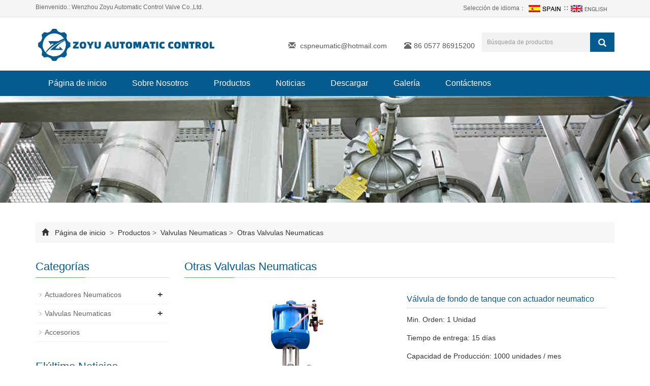

--- FILE ---
content_type: text/html; charset=utf-8
request_url: https://www.actuador-neumatico.com/es/product/valvula-fondo-tanque-actuador-neumatico-ss.html
body_size: 9641
content:
 <!DOCTYPE html>
<html lang="zh-cn">

	<head>
		<meta charset="utf-8">
		<meta http-equiv="X-UA-Compatible" content="IE=edge">
		<meta name="viewport" content="width=device-width, initial-scale=1">
		<title>
			La válvula de fondo de tanque con actuador neumatico, introduccion,Característica,Datos de especificación:		</title>
		<meta name="keywords" content="La válvula de fondo de tanque con actuador neumatico, introduccion,Característica,Datos de especificación:" />
		<meta name="description" content="La válvula de fondo de tanque con actuador neumatico se utiliza principalmente para la descarga inferior de reactores, tanques de almacenamiento y otros contenedores.Se suelda al fondo de los tanques de almacenamiento y otros contenedores por medio de la brida inferior de la válvula, por lo que elimina eficazmente el fenómeno de que el medio a menudo se deja en el fondo del contenedor, que se usa " />
		<meta name="applicable-device"content="pc,mobile">
<!-- Global site tag (gtag.js) - Google Analytics -->
<script async src="https://www.googletagmanager.com/gtag/js?id=UA-168711044-1"></script>
<script>
  window.dataLayer = window.dataLayer || [];
  function gtag(){dataLayer.push(arguments);}
  gtag('js', new Date());

  gtag('config', 'UA-168711044-1');
</script><link href="/Public/css/bootstrap.css" rel="stylesheet">
<link href="/Home/Tpl/default/Public/css/bxslider.css" rel="stylesheet">
<link href="/Home/Tpl/default/Public/css/style.css" rel="stylesheet">
<script src="/Public/js/jquery.min.js"></script>
<script src="/Home/Tpl/default/Public/js/bxslider.min.js"></script>
<script src="/Home/Tpl/default/Public/js/common.js"></script>
<script src="/Public/js/bootstrap.js"></script>
<!--[if lt IE 9]>
  <script src="http://cdn.bootcss.com/html5shiv/3.7.2/html5shiv.min.js"></script>
  <script src="http://cdn.bootcss.com/respond.js/1.4.2/respond.min.js"></script>
<![endif]-->
		<link href="/Home/Tpl/default/Public/css/lightbox.css" rel="stylesheet">
		<script src="/Home/Tpl/default/Public/js/lightbox.js"></script>
		<script type="text/javascript">
			$(document).ready(function() {
				$('.showpic_flash').bxSlider({
					pagerCustom: '#pic-page',
					adaptiveHeight: true,
				});

			});
		</script>
		<SCRIPT language=javaScript>
			function CheckJob() {
                        
 if (document.myform.product.value.length==""){
            alert ("¡El nombre del producto no estávacío!!");
            document.myform.product.focus();
            return false;
        }
      if (document.myform.tel.value.length==""){
            alert ("Teléfono no puede estar vacío!！");
            document.myform.tel.focus();
            return false;
        }  

				//中文
				if(document.myform.email.value.length == "") {
					alert("El correo electrónico no puede estar vacío!！");
					document.myform.email.focus();
					return false;
				}
			}
		</SCRIPT>

	</head>

	<body id="product">

		<!-- Google Tag Manager (noscript) -->
<noscript><iframe src="https://www.googletagmanager.com/ns.html?id=GTM-TGZH767"
height="0" width="0" style="display:none;visibility:hidden"></iframe></noscript>
<!-- End Google Tag Manager (noscript) -->
<header><link type="text/css" rel="stylesheet" href="/Home/Tpl/default/Public/fonts/font-awesome/css/font-awesome.min.css"/><link type="text/css" rel="stylesheet" href="/Home/Tpl/default/Public/fonts/ionicons/css/ionicons.min.css"/><link type="text/css" rel="stylesheet" href="/Home/Tpl/default/Public/fonts/medical-icons/style.css"/>
<div class="top_menu">
      <div class="container">
        <span class="top_name">Bienvenido.: Wenzhou Zoyu Automatic Control Valve Co.,Ltd.</span>
        <div class="top_lang">Selección de idioma：
          <a href="/es/index.html" title="中文版"><img src="/Home/Tpl/default/Public/images/Chinese.gif" alt="中文版"></a>
          ∷&nbsp;
          <a href="/" title="English"><img src="/Home/Tpl/default/Public/images/English.gif" alt="英文版"></a>
        </div>
      </div>
    </div>
<div class="container">
  <div class="row">

    <div class="col-xs-12 col-sm-5 col-md-5">
        <a href="https://www.actuador-neumatico.com"><img src="/Uploads/62b27483be9242087.png" class="logo" alt="Wenzhou Zoyu Automatic Control Valve Co.,Ltd."/></a>
    </div>

    <div id="topsearch" class="col-xs-12 col-sm-7 col-md-7">
    	<div class="top_email">
    		<i class="glyphicon glyphicon-envelope" aria-hidden="true"></i>
    		<a href="mailto:cspneumatic@hotmail.com">cspneumatic@hotmail.com</a>   		
    		<span class="phone"><i class="glyphicon glyphicon-phone-alt" aria-hidden="true"></i>86 0577 86915200</span>
    	</div>
                  
        <div class="top_search">          
        <form id="searchform" method="get" action="/search/index/g/c.html">
            <div class="input-group search_group">
                <input type="text" name="name" class="form-control input-sm" placeholder="Búsqueda de productos">
                   <span class="input-group-btn">
                      <span id="submit_search" onclick="searchform.submit();" title="Búsqueda de productos" class="glyphicon glyphicon-search btn-lg" aria-hidden="true"></span>
                  </span>
            </div>
        </form>
        </div>
    </div>

  </div>
</div>
  
    <!-- Fixed navbar -->
    <nav id="top_nav" class="navbar navbar-default navbar-static-top">
      <div class="container">
        <div class="navbar-header">
          <button type="button" class="navbar-toggle collapsed" data-toggle="collapse" data-target="#navbar" aria-expanded="false" aria-controls="navbar">
            <span class="sr-only">Cambiar navegación</span>
            <span class="icon-bar"></span>
            <span class="icon-bar"></span>
            <span class="icon-bar"></span>
          </button>
          <span id="small_search" class="glyphicon glyphicon-search" aria-hidden="true"></span>
          <a class="navbar-brand" href="#">Categorías</a>
        </div>
        <div id="navbar" class="navbar-collapse collapse">
          <ul class="nav navbar-nav">
            <li><a href="/es/index.html">Página de inicio</a></li>

            <li class="dropdown">
                    <a href=" /es/fabrica-valulas-actuador-neumatico-1.html">Sobre Nosotros</a>
                    <a href="/es/fabrica-valulas-actuador-neumatico-1.html" id="app_menudown" class="dropdown-toggle" data-toggle="dropdown" role="button" aria-expanded="false"><span class="glyphicon glyphicon-menu-down btn-xs"></span></a>
                      <ul class="dropdown-menu nav_small" role="menu">
                      <li><a href="/es/perfil-empresa-actuador-valvulas.html">Perfil</a></li><li><a href="/es/ventaja.html">Ventaja</a></li>
                      </ul>
                  </li>
              <li class="dropdown">
                    <a href="/es/productos-neumaticos.html">Productos</a>
                    <a href="/es/productos-neumaticos.html" id="app_menudown" class="dropdown-toggle" data-toggle="dropdown" role="button" aria-expanded="false"><span class="glyphicon glyphicon-menu-down btn-xs"></span></a>
                      <ul class="dropdown-menu nav_small" role="menu">
                      <li><a href="/es/actuadores-neumaticos-1.html">Actuadores Neumaticos</a></li><li><a href="/es/valvulas-neumaticas.html">Valvulas Neumaticas</a></li><li><a href="/es/Accesorios-neumaticos-zyv.html">Accesorios</a></li>
                      </ul>
                  </li>
              <li class="dropdown">
                    <a href="/es/ZYV-noticias.html">Noticias</a>
                    <a href="/es/ZYV-noticias.html" id="app_menudown" class="dropdown-toggle" data-toggle="dropdown" role="button" aria-expanded="false"><span class="glyphicon glyphicon-menu-down btn-xs"></span></a>
                      <ul class="dropdown-menu nav_small" role="menu">
                      <li><a href="/es/noticias-equipo.html">Noticias Epresarias</a></li><li><a href="/es/Industry-news.html">Noticias Industriales</a></li><li><a href="/es/innovacion-zyv.html">Innovación tecnica</a></li>
                      </ul>
                  </li>
              <li class="dropdown">
                    <a href="/es/download-catalogos-manuales.html">Descargar</a>
                    <a href="/es/download-catalogos-manuales.html" id="app_menudown" class="dropdown-toggle" data-toggle="dropdown" role="button" aria-expanded="false"><span class="glyphicon glyphicon-menu-down btn-xs"></span></a>
                      <ul class="dropdown-menu nav_small" role="menu">
                      <li><a href="/es/descargar-catalogos-zyv.html">Catalogos</a></li><li><a href="/es/manuales-de-mantenimiento-cfc.html">Manual de Mantenimiento</a></li>
                      </ul>
                  </li>
              <li class="dropdown">
                    <a href="/es/Fotos-proyectos-zyv.html">Galería</a>
                    <a href="/es/Fotos-proyectos-zyv.html" id="app_menudown" class="dropdown-toggle" data-toggle="dropdown" role="button" aria-expanded="false"><span class="glyphicon glyphicon-menu-down btn-xs"></span></a>
                      <ul class="dropdown-menu nav_small" role="menu">
                      <li><a href="/es/equipo-zyv.html">Equipo</a></li><li><a href="/es/casos.html">Casos de Proyectos</a></li><li><a href="/es/product-show.html">Presentacion de producto</a></li>
                      </ul>
                  </li>
                                 <li><a href="/es/Contact-us.html">Contáctenos</a></li>              
          </ul>
        </div><!--/.nav-collapse -->
      </div>
    </nav>
</header>

		<div class="page_bg" style="background: url(/Uploads/5ec7691c455624568.jpg) center top no-repeat;"></div>

		<!-- main -->
		<div class="container">
			<div class="row">

  ﻿
<div class="path_bg">
<span class="glyphicon glyphicon-home" aria-hidden="true"></span>&nbsp;&nbsp;
<a href="/cn/index.html">Página de inicio</a>&nbsp;
			
>&nbsp;<a href="/es/productos-neumaticos.html"> Productos </a>>&nbsp;<a href="/es/valvulas-neumaticas.html"> Valvulas Neumaticas </a>>&nbsp;<a href="/es/valvulas-neumaticas-especiales.html"> Otras Valvulas Neumaticas </a> </div>        
				<!-- right -->
				<div class="col-xs-12 col-sm-8 col-md-9" style="float:right">
					<div class="list_box">
						<h2 class="left_h">Otras Valvulas Neumaticas</h2>

						<!-- showpic -->
						<div class="col-sm-12 col-md-6 showpic_box">
							<ul class="showpic_flash">
								<li>
										<a class="example-image-link" href="/Uploads/6315b644e675c4340.jpg" data-lightbox="example-set" target="_blank"><img class="example-image" src="/Uploads/6315b644e675c4340.jpg" alt="Válvula de fondo de tanque con actuador neumatico" /></a>
									</li>							</ul>
							<div id="pic-page">
								<a data-slide-index="0" href="/Uploads/6315b644e675c4340.jpg"><img src="/Uploads/6315b644e675c4340.jpg" alt="Válvula de fondo de tanque con actuador neumatico" /></a>							</div>
						</div>

						<!-- product_info -->
						<div class="col-sm-12 col-md-6 proinfo_box">
							<h1 class="product_h1">Válvula de fondo de tanque con actuador neumatico</h1>
							<ul class="product_info">
								<li>
									Min. Orden: 1 Unidad								</li>
								<li>
									Tiempo de entrega: 15 días  								</li>
								<li>
									Capacidad de Producción: 1000 unidades / mes								</li>
								<li>
									Condiciones de pago: L/C, T/T, D/P, Western Union, Paypal, Money Gram  								</li>
								<li>Descripción del producto：
									La válvula de fondo de tanque con actuador neumatico se utiliza principalmente para la descarga inferior de reactores, tanques de almacenamiento y otros contenedores.Se suelda al fondo de los tanques 								</li>
								<li>
									<form id="orderform" method="post" action="/en/Inquiry.html">
										<input type="hidden" name="ordername" value="" />
										<a href="#content" class="btn btn-primary page-btn" style="color:#fff;"><span class="fa fa-caret-right" aria-hidden="true"></span>Investigación</a>&nbsp;&nbsp;

										<a href="mailto:cspneumatic@hotmail.com" class="btn btn-primary page-btn" style="color:#fff;"><span class="fa fa-caret-right" aria-hidden="true"></span> Correo Electrónico</a>
										
										<a href="https://www.actuador-neumatico.com/es/descargar-catalogos-zyv.html" target="_blank" class="btn btn-primary page-btn" style="color:#fff;"><span class="fa fa-caret-right" aria-hidden="true"></span>Catálogo</a>

									</form>
								</li>
							</ul>
						</div>

						<div class="product_con">
							<p class="MsoNormal">
	<br />
</p>
<p class="MsoNormal" align="left" style="text-align:left;">
	<b><span style="font-size:14px;">Introducción</span></b> 
</p>
<p class="MsoNormal" align="left" style="text-align:left;">
	<span style="font-size:14px;"><br />
La válvula de fondo de tanque con actuador neumatico se utiliza principalmente para la descarga inferior de reactores, tanques de almacenamiento y otros contenedores.Se suelda al fondo de los tanques de almacenamiento y otros contenedores por medio de la brida inferior de la válvula, por lo que elimina eficazmente el fenómeno de que el medio a menudo se deja en el fondo del contenedor, que se usa ampliamente en industrias químicas, petroleras, metalúrgicas, farmacéuticas, pesticidas, tintes, procesamiento de alimentos y otras.<br />
<br />
<br />
<strong>Características:</strong><br />
<br />
1. El diseño es de fondo plano, el cuerpo de la válvula tiene forma de V y se proporciona el disco de la válvula con dos modos de trabajo de elevación y descenso;<br />
2. La cavidad del cuerpo de la válvula está equipada con un anillo de sellado resistente a la erosión y a la corrosión, que puede proteger el cuerpo de la válvula de ser lavado y corroído por el medio en el momento de abrir la válvula, y el anillo de sellado está especialmente tratado para hacer que la dureza de la superficie alcance HRC56 ~ 62, con funciones resistentes al desgaste y a la corrosión;<br />
3. La cubierta del disco de la válvula está soldada con carburo cementado cuando es necesario, y la superficie de sellado está sellada con alambre para garantizar la confiabilidad del sellado y evitar cicatrices.<br />
4. Adopte el diseño del disco de válvula de carrera corta<br />
<br />
</span> 
</p>
<p class="MsoNormal" align="left" style="text-align:left;">
	<strong><span style="font-size:14px;"> Especificacion</span></strong> 
</p>
<p class="MsoNormal" align="left" style="text-align:left;">
	<strong><span style="font-size:14px;"><br />
</span></strong> 
</p>
<p class="MsoNormal" align="left" style="text-align:left;">
	<strong> </strong> 
</p>
<table class="MsoNormalTable ke-zeroborder" border="0" cellspacing="0" cellpadding="0" style="border-collapse:collapse;">
	<tbody>
		<tr>
			<td width="160" valign="top" style="border:solid black 1.0pt;">
				<p class="MsoNormal">
					<span style="font-size: 14px;" color:#333333;background:white;"="">Tamaño de la
  válvula</span><span style="font-size:12.0pt;font-family:;"></span> 
				</p>
			</td>
			<td width="393" valign="top" style="border:solid black 1.0pt;">
				<p class="MsoNormal">
					<span style="font-size: 14px;" color:#333333;background:white;"="">DN&nbsp;50&nbsp;-DN&nbsp;200 </span><span style="font-size:12.0pt;font-family:;"></span> 
				</p>
			</td>
		</tr>
		<tr>
			<td width="160" valign="top" style="border:solid black 1.0pt;">
				<p class="MsoNormal">
					<span style="font-size: 14px;" color:#333333;background:white;"="">Presión de la
  válvula</span><span style="font-size:12.0pt;font-family:;"></span> 
				</p>
			</td>
			<td width="393" valign="top" style="border:solid black 1.0pt;">
				<p class="MsoNormal">
					<span style="font-size: 14px;" color:#333333;background:white;"="">PN&nbsp;1.0&nbsp;Mpa </span><span style="font-size:12.0pt;font-family:;"></span> 
				</p>
			</td>
		</tr>
		<tr>
			<td width="160" valign="top" style="border:solid black 1.0pt;">
				<p class="MsoNormal">
					<span style="font-size: 14px;" color:#333333;background:white;"="">Conexión</span><span style="font-size:12.0pt;font-family:;"></span> 
				</p>
			</td>
			<td width="393" valign="top" style="border:solid black 1.0pt;">
				<p class="MsoNormal">
					<span style="font-size: 14px;" color:#333333;background:white;"="">Brida</span><span style="font-size:12.0pt;font-family:;"></span> 
				</p>
			</td>
		</tr>
		<tr>
			<td width="160" valign="top" style="border:solid black 1.0pt;">
				<p class="MsoNormal">
					<span style="font-size: 14px;" color:#333333;background:white;"="">Suministro de aire</span><span style="font-size:12.0pt;font-family:;"></span> 
				</p>
			</td>
			<td width="393" valign="top" style="border:solid black 1.0pt;">
				<p class="MsoNormal">
					<span style="font-size: 14px;" color:#333333;background:white;"="">2.5 bares -8 bares,
  Max 10 bares</span><span style="font-size:12.0pt;font-family:;"></span> 
				</p>
			</td>
		</tr>
		<tr>
			<td width="160" valign="top" style="border:solid black 1.0pt;">
				<p class="MsoNormal">
					<span style="font-size: 14px;" color:#333333;background:white;"="">Carrera del
  cilindro</span><span style="font-size:12.0pt;font-family:;"></span> 
				</p>
			</td>
			<td width="393" valign="top" style="border:solid black 1.0pt;">
				<p class="MsoNormal">
					<span style="font-size: 14px;" color:#333333;background:white;"="">90mm-1030mm</span><span style="font-size:12.0pt;font-family:;"></span> 
				</p>
			</td>
		</tr>
		<tr>
			<td width="160" valign="top" style="border:solid black 1.0pt;">
				<p class="MsoNormal">
					<span style="font-size: 14px;" color:#333333;background:white;"="">Función</span><span style="font-size:12.0pt;font-family:;"></span> 
				</p>
			</td>
			<td width="393" valign="top" style="border:solid black 1.0pt;">
				<p class="MsoNormal">
					<span style="font-size: 14px;" color:#333333;background:white;"="">Encendido apagado,</span><span style="font-size:12.0pt;font-family:;"></span> 
				</p>
			</td>
		</tr>
		<tr>
			<td width="160" valign="top" style="border:solid black 1.0pt;">
				<p class="MsoNormal">
					<span style="font-size: 14px;" color:#333333;background:white;"="">Medios adecuados</span><span style="font-size:12.0pt;font-family:;"></span> 
				</p>
			</td>
			<td width="393" valign="top" style="border:solid black 1.0pt;">
				<p class="MsoNormal">
					<span style="font-size: 14px;" color:#333333;background:white;"="">Agua, petróleo,
  gas, etc.</span><span style="font-size:12.0pt;font-family:;"></span> 
				</p>
			</td>
		</tr>
		<tr>
			<td width="160" style="border:solid black 1.0pt;">
				<p class="MsoNormal">
					<span style="font-size: 14px;" color:#333333;background:white;"="">Temperatura de
  trabajo</span><span style="font-size:12.0pt;font-family:;"></span> 
				</p>
			</td>
			<td width="393" valign="top" style="border:solid black 1.0pt;">
				<p class="MsoNormal">
					max 3<span color:#333333;background:white;"="" style="font-size: 14px; white-space: normal;">80 </span><span color:#333333;background:white;"="" style="font-size: 14px; white-space: normal;">℃</span> 
				</p>
			</td>
		</tr>
		<tr>
			<td width="160" style="border:solid black 1.0pt;">
				<p class="MsoNormal">
					<span style="font-size: 14px;" color:#333333;background:white;"="">Temperatura&nbsp;ambiente</span> 
				</p>
			</td>
			<td width="393" valign="top" style="border:solid black 1.0pt;">
				<p class="MsoNormal">
					<span style="font-size: 14px;" color:#333333;background:white;"=""><span color:#333333;background:white;"="" style="white-space: normal; font-size: 14px;">-&nbsp;10 </span><span color:#333333;background:white;"="" style="white-space: normal;"><span style="font-size:14px;">℃</span> </span><span color:#333333;background:white;"="" style="white-space: normal; font-size: 14px;">a&nbsp;80 </span><span color:#333333;background:white;"="" style="white-space: normal; font-size: 14px;">℃</span></span><span style="font-family:" color:#333333;background:white;"=""> </span><span style="font-size:12.0pt;font-family:;"></span> 
				</p>
			</td>
		</tr>
		<tr>
			<td width="160" valign="top" style="border:solid black 1.0pt;">
				<p class="MsoNormal">
					<span style="font-size: 14px;" color:#333333;background:white;"="">Accesorios
  Opcionales</span><span style="font-size:12.0pt;font-family:;"></span> 
				</p>
			</td>
			<td width="393" valign="top" style="border:solid black 1.0pt;">
				<p class="MsoNormal">
					<span style="font-size: 14px;" color:#333333;background:white;"="">válvula solenoide,
  <a href=https://www.actuador-neumatico.com/es/news/posicionador-valvulas-inteligente.html target='_blank'>posicionador</a>, interruptor de límite, filtro, regulador, lubricador, etc.</span><span style="font-size:12.0pt;font-family:;"></span> 
				</p>
			</td>
		</tr>
	</tbody>
</table>
<p class="MsoNormal">
	<br />
</p>
<p>
	<br />
</p>
<p class="MsoNormal">
	<b><span style="font-size:14px;"> Preguntas
más frecuentes</span></b> 
</p>
<p class="MsoNormal">
	<br />
</p>
<p class="MsoNormal">
	<span style="font-size:14px;">1. P: ¿Tiene alguna </span><i><u><span style="font-size:14px;">certificación</span></u></i><span style="font-size:14px;"> para Válvulas de Válvula de compuerta de doble disco paralela revestida de cerámica neumática?</span> 
</p>
<p class="MsoNormal">
	<span style="font-size:14px;">R: Sí, está certificado por ISO 9001 y
SIL Nivel 3.</span> 
</p>
<p class="MsoNormal">
	<br />
</p>
<p class="MsoNormal">
	<span style="font-size:14px;">2. P: ¿Puedo obtener una </span><i><u><span style="font-size:14px;">muestra gratis p</span></u></i><span style="font-size:14px;">ara probar en mi
mercado?</span> 
</p>
<p class="MsoNormal">
	<span style="font-size:14px;">R: Lo sentimos, dicha muestra debe cargarse en primer lugar, pero puede devolverse después de los pedidos regulares.</span> 
</p>
<p class="MsoNormal">
	<br />
</p>
<p class="MsoNormal">
	<span style="font-size:14px;">3, P: ¿Puede personalizar nuestro </span><i><u><span style="font-size:14px;">diseño y logotipo</span></u></i><span style="font-size:14px;"> para Válvula de compuerta de doble disco paralela revestida de cerámica neumática?</span> 
</p>
<p class="MsoNormal">
	<span style="font-size:14px;">A: Sí, podemos hacer ODM y OEM para
todos los clientes.</span> 
</p>
<p class="MsoNormal">
	<br />
</p>
<p class="MsoNormal">
	<span style="font-size:14px;">Para más preguntas y respuestas, haga </span><a href="https://www.actuador-neumatico.com/es/news/Preguntas-frecuentes--fabrica-actuadores-neumaticos.html"><span style="font-size:14px;">clic
aquí.</span></a> 
</p>
<p>
	<br />
</p>
<p>
	<br />
</p>
<p>
	<br />
</p>
<p>
	<br />
</p>
<p>
	<br />
</p>
<p>
	<br />
</p>
<p>
	<br />
</p>
<p>
	<br />
</p>						</div>

						<div class="point">
							<span class="to_prev col-xs-12 col-sm-6 col-md-6">Un abrazo：<a href="/es/product/valvula-reguladora-caudal.html" title="Válvula reguladora de presión para caudal">Válvula reguladora de presión para caudal</a></span>
							<span class="to_next col-xs-12 col-sm-6 col-md-6">Un abrazo：<a href="/es/product/valvula-mariposa-triple-offset-actuador-neumatico.html" title="Válvula de mariposa de triple offset con actuador neumatico">Válvula de mariposa de triple offset con actu</a></span>
						</div>

					</div>

					<div id="content" class="list_box">
						<h2 class="left_h">Investigación</h2>

						<div class="feedback">
							<form id="myform" name="myform" class="form-horizontal" method="post" action="/?m=Inquiry&a=check&g=c" onSubmit="return CheckJob()">

								<div class="form-group">
									<div class="col-sm-12"><label for="products">Nombre del producto&nbsp;<em style="color:red;">* </em>&nbsp;: </label></div>
									<div class="col-sm-12">
										<input type="text" name="product" value="Válvula de fondo de tanque con actuador neumatico" class="form-control" id="products" placeholder="Debe rellenar">
									</div>
								</div>

								<div class="form-group">
									<div class="col-sm-12"> <label for="tel" class="control-label">Teléfono móvil&nbsp;<em style="color:red;">* </em>&nbsp;: </label></div>
									<div class="col-sm-12">
										<input type="text" name="tel" class="form-control" id="tel" placeholder="Debe rellenar">
									</div>
								</div>

								<div class="form-group">
									<div class="col-sm-12"> <label for="inputEmail">Correo Electrónico&nbsp;<em style="color:red;">* </em>&nbsp;: </label></div>
									<div class="col-sm-12">
										<input type="email" name="email" class="form-control" id="inputEmail" placeholder="Debe rellenar">
									</div>
								</div>

								<div class="form-group">
									<div class="col-sm-12"> <label for="contents" class="control-label">Contenido del mensaje:  </label></div>
									<div class="col-sm-12">
										<textarea name="contents" class="form-control" rows="6"></textarea>
									</div>
								</div>

								<div class="form-group">
									<div class="col-sm-12"> <label for="code" class="control-label">Código de verificación: </label><img style="padding:5px 2px;" src="/common/verify.html" onclick='this.src=this.src+"?"+Math.random()' /> </div>
									<div class="col-sm-12"><input type="text" name="code" class="form-control" id="code"></div>

								</div>

								<div class="form-group" style="margin-top:20px;">
									<div class="col-sm-12">
										<button type="submit" name="button" value="send" class="send">Enviar pedidos</button>&nbsp;
										<button type="reset" name="reset" class="reset">Restablecer</button>
									</div>
								</div>
							</form>
						</div>
					</div>

					<div class="list_related">
						<h2 class="left_h">Productos relacionados</h2>
						<div class="product_list related_list">
							<div class="col-sm-4 col-md-3 col-mm-6 product_img">
									<a href="/es/product/valvula-control-asiento-unico.html">
										<img src="/Uploads/5fae1b5f6eac95843.jpg" class="img-thumbnail" alt="Válvula de control de asiento único" />
									</a>
									<p class="product_title">
										<a href="/es/product/valvula-control-asiento-unico.html" title="Válvula de control de asiento único">
											Válvula de control de asiento único										</a>
									</p>
								</div><div class="col-sm-4 col-md-3 col-mm-6 product_img">
									<a href="/es/product/valvula-control-pfa-actuador-neumatico.html">
										<img src="/Uploads/623960912c5a83023.jpg" class="img-thumbnail" alt="Válvula de control de revestimiento de PFA con actuador neumatico" />
									</a>
									<p class="product_title">
										<a href="/es/product/valvula-control-pfa-actuador-neumatico.html" title="Válvula de control de revestimiento de PFA con actuador neumatico">
											Válvula de control de revestimiento 										</a>
									</p>
								</div><div class="col-sm-4 col-md-3 col-mm-6 product_img">
									<a href="/es/product/valvula-control-fuelle-ptfe-actuador-neumatico.html">
										<img src="/Uploads/623994ba044e4699.jpg" class="img-thumbnail" alt=" válvula de control de fuelle, revestida de PTFE, con actuador neumatico " />
									</a>
									<p class="product_title">
										<a href="/es/product/valvula-control-fuelle-ptfe-actuador-neumatico.html" title=" válvula de control de fuelle, revestida de PTFE, con actuador neumatico ">
											 válvula de control de fuelle, reves										</a>
									</p>
								</div><div class="col-sm-4 col-md-3 col-mm-6 product_img">
									<a href="/es/product/valvula-diagragma-pfa-control.html">
										<img src="/Uploads/6247ffd2d928d3558.jpg" class="img-thumbnail" alt="Válvula de diafragma de revestimiento de PFA​ con actuador neumático" />
									</a>
									<p class="product_title">
										<a href="/es/product/valvula-diagragma-pfa-control.html" title="Válvula de diafragma de revestimiento de PFA​ con actuador neumático">
											Válvula de diafragma de revestimient										</a>
									</p>
								</div>						</div>
					</div>
				</div>

				<!-- left -->
				<div class="col-xs-12 col-sm-4 col-md-3">
					<div class="left_nav" id="categories">
						<h2 class="left_h">Categorías</h2>
						<ul class="left_nav_ul" id="firstpane">
    <li>
        <a class="biglink" href="/es/actuadores-neumaticos-1.html">Actuadores Neumaticos</a><span class="menu_head">+</span>
            <ul class="left_snav_ul menu_body">
            <li><a href="/es/pinon-cremallera-1.html">Piñón-Cremallera Tipo</a></li><li><a href="/es/yugo-escoces-tipo.html">Yugo Escocés Tipo</a></li><li><a href="/es/lineal-tipo.html">Lineal Tipo</a></li>            </ul>
    </li><li>
        <a class="biglink" href="/es/valvulas-neumaticas.html">Valvulas Neumaticas</a><span class="menu_head">+</span>
            <ul class="left_snav_ul menu_body">
            <li><a href="/es/valvulas-Bola-1.html">Válvulas de Bola Neumáticas</a></li><li><a href="/es/valvulas-mariposa-2.html">Valvulas de Mariposa Neumaticas</a></li><li><a href="/es/valvulas-compuerta-3.html">Valvulas de Compuerta Neumaticas</a></li><li><a href="/es/valvulas-globo-4.html">Valvulas de Globo Neumaticas</a></li><li><a href="/es/valvulas-asiento-inclinado.html">Válvulas Neumáticas de Asiento Inclinado</a></li><li><a href="/es/valvulas-neumaticas-especiales.html">Otras Valvulas Neumaticas</a></li>            </ul>
    </li><li>
        <a class="biglink" href="/es/Accesorios-neumaticos-zyv.html">Accesorios</a><span class="menu_head">+</span>
            <ul class="left_snav_ul menu_body">
                        </ul>
    </li></ul>					</div>

					<div class="left_news">
						<h2 class="left_h">Elúltimo Noticias</h2>
						<ul class="left_news">
    <li><a href="/es/news/valvulas-neumaticas-bus-campo.html" title="Aplicación de la tecnología de bus de campo para el control de válvulas neumáticas">Aplicación de la </a></li><li><a href="/es/news/posicionador-valvulas-inteligente.html" title="Aplicación del posicionador de válvulas inteligente en plantas químicas">Aplicación del po</a></li><li><a href="/es/news/actuador-electrico-neumatico-comparacion.html" title="Actuador eléctrico VS Actuador neumático, Comparación detallada de resistencia y diferencia">Actuador eléctric</a></li><li><a href="/es/news/causas-medidas-defectos-fundicion-valvulas.html" title="Causas y medidas preventivas de los defectos de las válvulas de fundición de acero">Causas y medidas </a></li><li><a href="/es/news/Instalacion-valvulas-actuadores-neumaticas.html" title="Instalación de válvulas con actuadores neumáticas">Instalación de vá</a></li>  </ul>					</div>
					<div class="index_contact">
<h2 class="left_h">Contactenos</h2>
    <p style="padding-top:20px;">Contacto：Zhang Heng (Bill )</p>
    <p>Teléfono móvil：86 13634285240</p>
    <p>Teléfono：86 0577 86915200</p>
    <p>Correo Electrónico：<a style="color:#333;" href="mailto:cspneumatic@hotmail.com"> cspneumatic@hotmail.com</a></p>
    <p>Dirección： Yongqiang High Technology Developing Zone, Wenzhou, China.</p>
</div>
				</div>

			</div>
		</div>

		<nav class="navbar navbar-default navbar-fixed-bottom footer_nav">

    <div class="foot_nav btn-group dropup">
        <a class="dropdown-toggle"  data-toggle="dropdown" aria-haspopup="true" aria-expanded="false" href="#">
            <span class="glyphicon glyphicon-share btn-lg" aria-hidden="true"></span>
            Compartir</a>
            <div class="dropdown-menu webshare">
            <<div class="bdsharebuttonbox"><a href="#" class="bds_more" data-cmd="more"></a><a href="#" class="bds_weixin" data-cmd="weixin" title="分享到微信"></a><a href="#" class="bds_sqq" data-cmd="sqq" title="分享到QQ好友"></a><a href="#" class="bds_qzone" data-cmd="qzone" title="分享到QQ空间"></a><a href="#" class="bds_tsina" data-cmd="tsina" title="分享到新浪微博"></a><a href="#" class="bds_renren" data-cmd="renren" title="分享到人人网"></a></div>
<script>window._bd_share_config={"common":{"bdSnsKey":{},"bdText":"","bdMini":"1","bdMiniList":false,"bdPic":"","bdStyle":"0","bdSize":"32"},"share":{},"image":{"viewList":["weixin","sqq","qzone","tsina","renren"],"viewText":"分享到：","viewSize":"32"},"selectShare":{"bdContainerClass":null,"bdSelectMiniList":["weixin","sqq","qzone","tsina","renren"]}};with(document)0[(getElementsByTagName('head')[0]||body).appendChild(createElement('script')).src='http://bdimg.share.baidu.com/static/api/js/share.js?v=89860593.js?cdnversion='+~(-new Date()/36e5)];</script>            </div>
    </div>
    <div class="foot_nav"><a href="tel:86 13634285240"><span class="glyphicon glyphicon-phone btn-lg" aria-hidden="true"></span>Llamar</a></div>  
    <div class="foot_nav"><a href="/es/Inquiry.html"> <span class="glyphicon glyphicon-th-list btn-lg"   aria-hidden="true"></span>Investigación</a></div>
    <div class="foot_nav"><a id="gototop" href="#"><span class="glyphicon glyphicon-circle-arrow-up btn-lg" aria-hidden="true"></span>Arriba</a></div>
</nav>
<SCRIPT language=javaScript>
    function CheckJob1()
    {
    if(document.form1.email.value == ""){alert("Correo electrónico válido, por favor");document.form1.email.focus();return false;}
    return true;
   }
    </SCRIPT>
<footer>
<div class="footer container">
	<div class="row">

		<!-- 第一排 -->
		<div class="col-md-3 col-sm-6">
			<div class="mm">
				<h2>Sobre nosotros</h2>
				<i class="decor-brand decor-brand_footer"></i>
				<p style="color:white;font-size:13px;"> <p class="about_contents">
	
 


	Zoyu Automatic Control es un fabricante comprometido de actuadores neumáticos y válvulas de China para ofrecer un servicio rápido y productos sólid...</p> </p>
				<a class="footer-m" href="/es/fabrica-valulas-actuador-neumatico-1.html">Aprende más 》</a>
				<div>
					<a href="https://www.facebook.com/Chuangsheng-Pneumatic-Actuators-Manufacturer-in-China-105434604520844" target="_blank" class="icons"><i class="fa fa-facebook" style="color:white;"></i></a>
					<a href="" target="_blank" class="icons"><i class="fa fa-twitter" style="color:white;"></i></a>
					<a href="" target="_blank" class="icons"><i class="fa fa-instagram" aria-hidden="true" style="color:white;"></i></a>
					<a href="" target="_blank" class="icons"><i class="fa fa-youtube-square" aria-hidden="true" style="color:white;"></i></a>
				</div>
			</div>
		</div>

		<!-- 第二排 -->
		<div class="col-md-3 col-sm-6" >
			<div class="mm">
				<h2>Noticias</h2>
				<i class="decor-brand decor-brand_footer"></i>
				<div >
					<ul class="list-unstyled mbn">
						<p class="left"> <i class="fa fa-file-text-o" aria-hidden="true"   ></i> &nbsp;&nbsp;<a style="font-size:12px;" href="/es/news/valvulas-neumaticas-bus-campo.html" title="Aplicación de la tecnología de bus de campo para el control de válvulas neumáticas">Aplicación de la tecnología de bus de campo para e</a><b><span style="color:white;" >&nbsp;2020-12-04</span></p></p><p class="left"> <i class="fa fa-file-text-o" aria-hidden="true"   ></i> &nbsp;&nbsp;<a style="font-size:12px;" href="/es/news/posicionador-valvulas-inteligente.html" title="Aplicación del posicionador de válvulas inteligente en plantas químicas">Aplicación del posicionador de válvulas inteligent</a><b><span style="color:white;" >&nbsp;2020-12-03</span></p></p><p class="left"> <i class="fa fa-file-text-o" aria-hidden="true"   ></i> &nbsp;&nbsp;<a style="font-size:12px;" href="/es/news/actuador-electrico-neumatico-comparacion.html" title="Actuador eléctrico VS Actuador neumático, Comparación detallada de resistencia y diferencia">Actuador eléctrico VS Actuador neumático, Comparac</a><b><span style="color:white;" >&nbsp;2020-11-30</span></p></p><p class="left"> <i class="fa fa-file-text-o" aria-hidden="true"   ></i> &nbsp;&nbsp;<a style="font-size:12px;" href="/es/news/causas-medidas-defectos-fundicion-valvulas.html" title="Causas y medidas preventivas de los defectos de las válvulas de fundición de acero">Causas y medidas preventivas de los defectos de la</a><b><span style="color:white;" >&nbsp;2020-11-24</span></p></p><p class="left"> <i class="fa fa-file-text-o" aria-hidden="true"   ></i> &nbsp;&nbsp;<a style="font-size:12px;" href="/es/news/Instalacion-valvulas-actuadores-neumaticas.html" title="Instalación de válvulas con actuadores neumáticas">Instalación de válvulas con actuadores neumáticas</a><b><span style="color:white;" >&nbsp;2020-11-10</span></p></p>						
					</ul>
				</div>
			</div>
		</div>

		<!--   第三排 -->
		<div class="col-md-3 col-sm-6 ">
			<div class="mm">
				<h2>Enlaces de amistad</h2>
				<i class="decor-brand decor-brand_footer"></i>
				<div >
					<div class="tags">

	      <p><a class="" href="http://www.jhflow.com/spanish"  target="_blank">Jinghua Flow Group</a> </p><p><a class="" href="http://www.valvula-bola.com"  target="_blank">Yoho Valve</a> </p>	</div>				</div>
			</div>
		</div>

		<!-- 第四排 -->
		<div class="col-md-3 col-sm-6 ">
			<div class="mm">
				<h2>Contactenos</h2>
				<i class="decor-brand decor-brand_footer"></i>
				<div >
					<ul class="list-unstyled mbn">
						<p style=""><i class="fa fa-home fa-fw"  aria-hidden="true"></i></span>&nbsp;&nbsp;Contacto: Zhang Heng (Bill )</p>
						<p><i class="fa fa-phone" aria-hidden="true" style="margin-left:5px;"></i></span>&nbsp;Teléfono móvil: 86 13634285240</p>
						<p><i class="fa fa-whatsapp" aria-hidden="true" style="margin-left:5px;" ></i></span>&nbsp;Teléfono: 86 0577 86915200</p>
						<p><i class="fa fa-envelope-o" aria-hidden="true" style="margin-left:5px;"></i></span>&nbsp;Correo Electrónico: <a style="color:#fff;" href="mailto:cspneumatic@hotmail.com"> cspneumatic@hotmail.com</a></p>
						<p><i class="fa fa-map-marker fa-fw"></i></span>&nbsp;&nbsp;Dirección: Yongqiang High Technology Developing Zone, Wenzhou, China.</p>
				</div>
			</div>
		</div>
	
	</div>
</div>

<div class="cv"  >
	<p>Copy Right 2009-2022 Wenzhou Zoyu Automatic Control Valve Co.,Ltd.. All Right Reserved.&nbsp;<a href="/c_sitemap.html" target="_blank">Mapa del sitio</a><script type="text/javascript">document.write(unescape("%3Cspan id='cnzz_stat_icon_1278907198'%3E%3C/span%3E%3Cscript src='https://s9.cnzz.com/z_stat.php%3Fid%3D1278907198%26show%3Dpic1' type='text/javascript'%3E%3C/script%3E"));</script> </p>
</div>
</footer>



	</body>

</html>

--- FILE ---
content_type: text/css
request_url: https://www.actuador-neumatico.com/Home/Tpl/default/Public/css/style.css
body_size: 6292
content:
/*
 * Author: 渔课
 */

body{font-family:Arial,'microsoft yahei',Helvetica, sans-serif; color: #333;}
a,button{transition: 0.5s;-webkit-transition: 0.5s;-moz-transition: 0.5s;}
a:hover{text-decoration:none;}
ul{list-style:none;}
ul, li { list-style: none; margin: 0; padding: 0;}
h2{margin: 0px; padding: 0px;}
.top_menu{font-size: 12px; width: 100%;  height: 34px; background-color: #f5f5f5;color: #666666; border-bottom: 1px solid #E2E0E0;}
.top_lang{float: right;height: 34px; padding: 6px 10px 0px 10px; }

.top_name{display: inline-block; padding-top:6px;}
.top_name a {padding: 10px;overflow: hidden;color: #666;font-size: 14px;}

.top_email {padding-top: 6px;color: #565656;float: left;margin: 40px 0px 0px 10px;font-size: 14px;}
.top_email i{color: #666666;margin-right: 5px;}
.top_email a{ color: #565656; margin-right: 30px}
.top_email a:hover{ color: #21c149; text-decoration: none;}

.flash img{ width: 100%}
.flash ul.bxslider{list-style:none;}
.flash div.bx-pager{bottom: 4%;}
.flash div.bx-controls-direction{ dissplay:none; }
.img-thumbnail:hover,.opacity_img:hover{opacity: 0.8; }

/*导航菜单*/
.navbar{margin:0px; padding:0; background-color:#045b90; border: none;}
#app_menudown{position: absolute; top:0px; right:0px; font-size: 16px;}
#app_menudown:hover{background-color: #044064;}

/*面包屑*/
.path_bg {margin: 0 15px; background: #f7f7f7; padding: 10px 12px; margin-top: 19px; color: #666;}
.path_bg a { color: #333;}
.path_bg .glyphicon-home:before { color: #333;}

/*产品搜索*/
.search_group{float: right; margin:30px 0px 0px 0px;background-color: #f2f2f2;}
.search_group input.form-control{ border-radius: 0px; border: none; box-shadow: none; padding: 12px 10px;height: 38px;  border-right: none;background-color: transparent;}
#submit_search{color:#fff;font-size: 16px; height: 38px; background-color:#045b90; border-radius: 0px; margin-top: -1px;}
#submit_search:hover{cursor: pointer; background-color: #045b90;}
#small_search{color:#fff; float: right; margin-top: 7px; padding:8px 13px;font-size: 17px;border-radius: 4px;}
#small_search:hover,#small_search:focus{cursor: pointer; background-color: #045b90;}
.top_search { float: right;width: 40%;}

/*首页产品*/
.product_head h2{font-family: 'Libre Baskerville', serif; text-align: center; margin-top: 50px;  font-size: 30px; color: #333; }
.product_head p{text-align: center;padding-top: 2px;  font-size: 18px;color: #9A9A9A; margin-bottom:5px;}
.product_head span{display: block;  margin-top: 16px; height: 24px;  background: url(../images/divider.png) center center no-repeat;}
.product_index{margin:45px 0px 0px 0px;}
.product_list{clear: both;  padding: 30px 0px 30px 0px;margin-right: -15px;margin-left: -15px;}
.product_list2{padding-top: 30px;}
.product_img{padding-left: 15px; padding-right: 15px; min-height: 330px;}
.product_img img{margin-right: auto;margin-left: auto;display: block;max-width: 100%;height: auto; margin-bottom: 10px;  max-height: 320px;}
.product_list2 div.product_img{min-height: 220px;}
.product_title{ text-align: center;height: 40px;}
.product_title a{ color: #656464;}
.product_title a:hover{text-decoration: none;color:#045b90;}

.product_list .bx-wrapper .bx-pager.bx-default-pager a:hover, .case_list .bx-wrapper .bx-pager.bx-default-pager a.active {background: #4394d0;border: 1px solid #588ac5;}
.product_list .bx-wrapper .bx-pager.bx-default-pager a{border: 1px solid #588ac5;}

/*我们的优势*/
.advantage{text-align: center; color: #fff; padding: 5px 0px 10px 0px;background-color: #F4F4F4;}
.advantage_head h2{font-size: 30px; color: #333;}
.advantage_list{padding-top: 30px;}
.advantage_col{margin-bottom: 30px;text-align: center;}
.advantage_col p{text-align: center;padding-top: 12px; height: 50px;}
.advantage_col p a{color: #434343;font-size: 16px; font-weight: bold;}
.advantage_col p a:hover{color: #FFC800; text-decoration: none;}
.advantage_col img{-webkit-transition: -webkit-transform 0.8s ease-out; -moz-transition: -moz-transform 0.8s ease-out; -o-transition: -o-transform 0.8s ease-out; -ms-transition: -ms-transform 0.8s ease-out;}
.advantage_col img:hover {-webkit-transform: rotateZ(360deg); -moz-transform: rotateZ(360deg); -o-transform: rotateZ(360deg); -ms-transform: rotateZ(360deg); transform: rotateZ(360deg);}

/*公司简介*/
.about_index{padding: 35px 20px 50px 20px; background-color: #f5f5f5; text-align: center;}
.about_head h2{font-size: 20px; color: #000; margin: 0px; }
.about_head p{padding-top: 20px; font-style: italic; font-size: 16px;color: #000; }
.about_content p{line-height: 34px; margin-top:20px;}
.about_content img{margin: 0px 30px 0px 0px; max-width:500px;}
.about_content a.btn-info{color: #fff; background: transparent; border-radius: 0px; border:1px solid #045b90; padding: 8px 36px;background-color: #045b90;}
.about_content a.btn-info:hover,.about_content a.btn-info:focus{color: #fff; background: #444444; border:1px solid #444444; }
.about_img {margin: 9px 30px 0px 0px; max-width: 420px;min-height:260px;}

/*首页新闻*/
.news_box{background-color: #fff;padding-bottom: 30px;}
.news_head{margin-top: 45px;}
.news_head h2{text-align: center;margin-bottom: 5px;font-size: 30px; color: #666666;}
.news_head p{text-align: center;font-size: 18px;color: #9A9A9A;}
.news_img{min-height: 426px; background-repeat: no-repeat;}
.news_index{clear: both; list-style:none;margin:0px; padding: 0px; margin-bottom: 25px;}
.news_index li{padding: 25px 0px 25px 0px; border-bottom: 1px dotted #dbd4cd;}
.news_index li span{display: inline-block; width: 60px; height:60px; text-align: center; background-color: #045b90; color: #fff; float: left;  padding:0px 2px; margin-right: 15px;}
.news_index li span strong{display: block; font-size: 23px; font-weight: normal; padding-top:5px;}
.news_index li span i{display: block; font-size: 12px;  font-style: normal; font-family: Arial;}
.news_index li a{color:#8b8b8b; font-size: 20px;}
.news_index li a:hover{ text-decoration:none;color:#045b90; }
.news_index li em{ font-style: normal; display:inline-block; line-height: 18px;color:#a7a7a7; padding-top: 8px; font-size: 12px;}

/*列表页*/
.list_box{clear: both; padding:10px 0px 0px 0px;}
.list_box a{color:#045b90;}
.page_bg{height:210px;}

.download_btn a{ color:#fff;}
/*栏目导航*/
.left_nav{ clear: both; padding-top: 10px;}
.left_h{background:url(../images/title_line.jpg) left bottom no-repeat; font-size: 22px; display: block; margin-top: 25px; padding: 0px 0px 10px 0px; color: #045b90;}
.left_nav_ul{list-style:none;margin:0px;padding:0px; margin:15px 0px 0px 0px;}
.left_nav_ul > li{position:relative; border-bottom: 1px solid #f2f2f2; background: url(../images/left_sli.gif) 6px 15px no-repeat;padding:8px 0px 8px 18px; }
.left_nav_ul > li > a{text-decoration:none; color:#656464;}
.left_nav_ul > li > a:hover,.left_nav_ul li a.left_active{color:#045b90;}

/*小类*/
ul.left_snav_ul{list-style:none;padding:0px;display: none; padding-top: 8px;}
ul.left_snav_ul > li{ margin:0px;padding:5px 0px 5px 10px; background: url(../images/left_sli.gif) 0px 13px no-repeat;}
ul.left_snav_ul > li > a{border:0;color:#797979;padding: 5px 0px 5px 0px;}
ul.left_snav_ul > li > a:hover{ text-decoration: none;color:#045b90;}
.menu_head{cursor:pointer; font: 600 18px/30px "Open Sans", sans-serif; width:35px; text-align:center;color:#303c4b;display:inline-block;position: absolute; top:3px; right:0px;}
.menu_head:hover{ color: #045b90;}

/*左侧新闻*/
.left_news{clear: both; list-style:none;margin:0px; padding:12px 0px 0px 0px;}
.left_news li{color:#545455;border-bottom: 1px dotted #dddddd;background: url(../images/li.png) no-repeat left 15px;line-height:21px; padding: 10px 0px; padding-left:14px;}
.left_news li a{color:#656464;display: inline-block;}
.left_news li a:hover{ text-decoration:none;color:#045b90; }

/*左侧联系*/
.index_contact{margin:30px 0px 35px 0px;}
.index_contact p,.index_econtact p{clear: both;}

/*新闻列表*/
.list_news{clear: both; list-style:none;margin:0px; padding:12px 0px 20px 0px;}
.list_news li{color:#898989;background: url(../images/li.png) no-repeat left 14px;line-height:22px; padding:8px 0px; padding-left:13px;border-bottom: 1px dashed #e3e2e2;/*dotted*/ }
.list_news li a{color:#303c4b;display: inline-block;}
.list_news li a:hover{text-decoration:none;color:#045b90;}
.news_time{ float:right;}
.contents{clear: both; padding:15px 2px 0px 2px; line-height:28px; overflow: auto;}
.contents_title{ margin: 0px; padding: 10px 0px; text-align: center; color: #000; font-size:18px;color:#434343;font-weight:bold; line-height: 34px;}

/*分页样式*/
.page{clear:both; margin:20px 0px 0px 0px; text-align: center;}
.page a {display: inline-block; font-family: Arial; font-size: 13px; border: #dbdbdb 1px solid; padding:4px 9px; margin: 2px; margin-bottom: 5px; color: #31363c; text-decoration: none}
.page a:hover,.page a:focus{font-family: Arial;font-size: 13px;border: #000 1px solid; padding:4px 9px;color: #fff; background-color: #31363c;}
.page .current {font-family: Arial;border: #000 1px solid; font-size: 13px; padding:5px 9px; color: #fff;margin: 2px;  background-color: #31363c}

/*产品展示*/
#pic-page {text-align: center; margin-top:10px;}
#pic-page a {margin: 0 2px;}
#pic-page a img {width:40px;padding: 2px;border: solid #ccc 1px; margin-bottom:5px;}
#pic-page a:hover img,#pic-page a.active img {border: solid #5280DD 1px;}
.showpic_box,.proinfo_box{margin: 30px 0px 20px 0px;}
.showpic_box div.bx-wrapper img{margin: 0 auto; max-height: 340px;}
.product_h1{ margin:0px; line-height:24px; font-size:16px; color: #045b90; padding-bottom:5px;border-bottom: 1px dotted #cccccc;}
.product_info{list-style:none; padding:0px; margin-top:10px;}
.product_info li{ line-height:24px; padding-bottom:12px;}
.product_con{ clear: both; border-top: 1px dotted #ccc; margin:10px 0px 20px 0px;padding:20px 0px 0px 0px; line-height:26px;overflow: auto;}

.related_h1{padding: 30px 0px 12px 0px; color: #303c4b; margin:0px; display: block;  font-weight:300; font-size:24px; border-bottom:5px solid #f4f5f6;font-family:'Roboto',Arial,Helvetica, sans-serif;}
.related_list{padding-top: 25px;}
.related_news{ padding-top: 10px; clear: both; margin-bottom: 15px;}

.download_btn{text-align: left; margin: 10px 10px 20px 0px;}
.page-btn{background-color: #045b90; border-radius: 0px; border: none;}
.page-btn:hover,.page-btn:focus{background-color:#045b90; }
.grey-btn{border-radius: 0px;border: none; background-color: #E8E8E8;}
.grey-btn:hover,.grey-btn:focus{background-color: #ccc;}

.a2a_default_style{display: inline-block;}

/*在线留言订购*/
.feedback{margin-top: 50px;}
.form-horizontal .form-group { margin-right: -10px;margin-left: -10px;}
.codeimg{ margin: 0px 0px -10px -18px;}

/* 联系我们 */
div#content h2.left_h {  margin-top: 0;}
div#content .feedback { margin-top: 30px;}
.send{border:0;width:30%;clear: both;  background-color:#045b90; height:40px; color: #fff;}
.reset{border:1px solid #ccc;	width:30%;clear: both; background-color:#fff;height:40px;}

/*上一个下一个*/
.point{ clear: both; margin:20px 0px 40px 0px; padding-bottom: 40px; line-height:22px;}
.point span.to_prev{text-align:center; }
.point span.to_prev a{color:#045b90;}
.point span.to_prev a:hover{color: #045b90; text-decoration: none;}
.point span.to_next{text-align:center; }
.point span.to_next a{color:#045b90;}
.point span.to_next a:hover{color: #045b90; text-decoration: none;}

/*标签样式*/
.tags{ margin: 15px 0px 10px 0px}
.tags a{ margin: 0px 5px 8px 0px}
.tags_list{padding: 5px 10px 100px 10px}
.tags_ul{ margin-top: 10px;}
.tags_ul li{line-height: 28px; margin-bottom: 8px; padding-bottom: 10px;}
.tags_ul h3{font-size: 14px; padding: 0px; margin: 0px;line-height: 20px;}
.tags_ul p{font-size: 13px;padding: 0px; margin: 0px; color: #a0a0a0; line-height: 20px; padding-top: 8px;}

/*网站地图*/
ul.ul_sitemap{margin: 30px 0px 40px 30px;}
ul.ul_sitemap li{list-style: none; line-height: 26px;clear: both;}
ul.ul_sitemap li a{color: #7d7d7d;}
li.small_li_sitemap{clear: both;padding-left: 12px;}
li.small_li2_sitemap{float: left; padding-left: 20px;}

/*首页Tags*/
.tags_box{background-color: #045b90; padding: 9px 0px 9px 0px; text-align: center;color: #fff;font-size: 13px;border-top: 1px solid #80d7f5;}
.tags_box a{color: #fff; border-right: 1px solid #fff; padding:0px 8px 0px 8px;font-size: 13px;}
.tags_box a:hover{text-decoration: none; color: #FFEB3B;}
.tags_box a:last-child{border-right:0px;}
.tags_box button{display: none;}
.tags_title{font-size: 13px; margin-right: -6px;}
.tags_title a{padding:0px 10px 0px 0px;}
.tags_title:after{content:"：";}

/*友情链接*/
.link_box{background-color: #045b90; padding: 10px 0px; text-align: center;color: #fff;font-size: 13px;}
.link_box a{color: #fff; border-right: 1px solid #fff; padding:0px 10px 0px 10px; font-size: 13px;}
.link_box a:hover{text-decoration: none; color: #FFEB3B;}
.link_box a:last-child{border-right:0px;}
.link_box button{display: none;}
.link_title{font-size: 13px; margin-right: -6px;}
.link_title:after{content:"：";}

/*底部信息*/
footer{ background-color: #054c77; color:#fff; padding:30px 0px 0 0px; font-size:12px;}
.copyright{ line-height:20px;}
.copyright a{ color:#fff;}
.foot_nav{ width:25%; float:left;background-color: #fafafa;text-align:center;color:#898989;} 
.foot_nav:hover,.foot_nav:focus{background-color: #e4e4e4;cursor:pointer;}
.foot_nav a{color:#898989;display:block;}
.foot_nav a:hover,.foot_nav a:focus{text-decoration:none;}
.foot_nav span{display:block; padding:3px 0px 0px 0px;}
.webshare{width: 230px; padding: 5px;}
.ewebshare{width: 200px; padding: 5px;}
.footer{padding:0 0 20px 0;}

/*图片 */
.footer .decor-brand { margin: 15px 0px;}
.decor-brand {  background: url(../images/decor-brand-red.png);}
.decor-brand { display: block; width: 46px; height: 15px; margin: 28px auto; background: url(../images/decor-brand-red.png); background-repeat: no-repeat;}

/* 图标 */
.icons {
	margin-top:40px;
  width: 40px;
  height: 40px;
  line-height: 40px;
  margin-right: 12px;
  text-align: center;
  border-radius: 50%;
  background-color: transparent;
  border: 1px solid #ffffff;
  color: #ffffff;
  display: inline-block;
  vertical-align: top;
  -webkit-transition: all 0.2s;
  -moz-transition: all 0.2s;
  -ms-transition: all 0.2s;
  -o-transition: all 0.2s;
  transition: all 0.2s;
}
.icons:hover {background-color: #045b90; border-color: #045b90;}

/* 关于我们按钮 */
.footer-m{ display: inline-block; padding: 5px 10px; background-color: #045b90; border-radius: 3px; font-size: 12px;  color:#FFF;}
.footer-m:hover{ color:#fff; background-color:#CA4911;}
.footer-bar{ padding: 10px 0; margin-top:20px; text-align: center; border-top: #d8d8d8 solid 1px;}

/* 对其联系信息的css */
.list-unstyled { padding-left: 0; list-style: none;}
.list-unstyled ul {display: block; list-style-type: disc; -webkit-margin-before: 1em; -webkit-margin-after: 1em; -webkit-margin-start: 0px; -webkit-margin-end: 0px; -webkit-padding-start: 40px;}

/* 底部 */
.mm h2{font-size:18px;margin-top: 35px;}
.mm p{color:white;font-size:13px;margin-top:5PX;}
.mm i{color:white;}
.mm h4{color:white;font-size:13px;}
.mm label {color:white;font-size:13px;}
.cv{background-color:#fff;padding: 30px 0 10px 0;}
.cv p{text-align:center; color:#000; }
.cv a{color:#000;}

.but1{padding-top:20px;}
.but1 button{width:150px; height:35px; background-color:#FFFFFF; font-size:15px; border:none; color:#333;}
.i i {font-size:15px;  width:20px; height:20px;}
.left {color:white;font-size:12px;}

.footer .row { margin-right: 0px!important; margin-left: 0px!important;}

/*大屏幕*/

@media screen and (min-width: 769px) {

       header{}
       .logo{margin: 20px 0px 15px 0px; max-width: 700px;}
      .navbar{ margin-top:0px;  min-height: 50px; }
      .navbar-nav > li:first-child { border-left:0; }
      .navbar-nav > li:last-child{ border-right:0; }
      .navbar-nav > li > a {text-align: center; font-size: 16px;}
      .navbar-default .navbar-nav > li > a{color: #fff;padding: 15px 25px;}
      .navbar-default .navbar-nav > li > a:hover,
      .navbar-default .navbar-nav > li > a:focus,
      .navbar-default .navbar-nav > .active > a,
      .navbar-default .navbar-nav > .active > a:hover,
      .navbar-default .navbar-nav > .open > a,
      .navbar-default .navbar-nav > .open > a:hover,
      .navbar-default .navbar-nav > .open > a:focus {
          background-color: #1b8ace; color: #fff;}
      .navbar-brand{display: none;}
      .navbar-default .navbar-nav-e > li > a{}

      .navbar-fixed-top{margin-top:0px;background-color: rgb(4, 91, 144);}
      .navbar-fixed-top ul.navbar-nav > li > a{padding: 15px 25px; font-size: 15px;}
      
      .nav_small{background-color:#045b90; background-color: rgb(4, 91, 144); padding: 10px 0px; border-radius: 0px; border: none; box-shadow: none;}
      .nav_small > li > a{line-height:30px; color: #fff; text-align: left;}
      .nav_small > li > a:hover{color: #fff; background-color: #1b8ace;}
       #app_menudown,#small_search{ display:none; }
      .index_left_nav,.footer_nav{display:none; }
      .index_about {width: 600px;}

}


/*小屏幕*/
@media screen and (max-width: 768px) {
      .logo{display: block; margin: 0 auto; max-width:310px;margin-top:25px;margin-bottom:25px;}
      .navbar-default .navbar-brand {color: #fff; font-size: 16px;}
      .navbar-default .navbar-brand:hover,
      .navbar-default .navbar-brand:focus {color: #fff;}
      .navbar-toggle{border:none; background-color: #999}
      .navbar-default .navbar-collapse, .navbar-default .navbar-form{border:1px solid #045b90;}
      .navbar-default .navbar-toggle:hover,
      .navbar-default .navbar-toggle:focus {
        background-color: #045b90;
      }
      
      .navbar-default .navbar-toggle .icon-bar{background-color: #fff;}
      .navbar-default .navbar-nav{margin-top: 0px;margin-bottom: 0px;}
      .navbar-default .navbar-nav > li {}
      .navbar-default .navbar-nav > li:last-child{border: none;}
      .navbar-default .navbar-nav > li > a,
      .navbar-default .navbar-nav .open .dropdown-menu > li > a{color: #fff;}
      .navbar-default .navbar-nav > li > a:hover,
       .navbar-default .navbar-nav > li > a:focus,
       .navbar-default .navbar-nav > .active > a, 
       .navbar-default .navbar-nav > .active > a:hover, 
       .navbar-default .navbar-nav > .active > a:focus,
       .navbar-default .navbar-nav > .open > a, 
       .navbar-default .navbar-nav > .open > a:hover, 
       .navbar-default .navbar-nav > .open > a:focus,
       .navbar-default .navbar-nav .open .dropdown-menu > li > a:hover{
        background-color: #034b77; color: #fff;}
        
      .navbar-fixed-top{background-color: rgba(4, 91, 144, 0.8);}
      
      .top_name{display: none;}
      .search_group{margin: 5px 0px 20px 0px;}

      .top_email{display: none;}
      .top_search {width:100%;}

      .product_head{background:none;}

      .product_head h2{font-size:26px; margin-top: 20px;}

      .product_index{margin-top: 10px;}

      .product_list{padding: 20px 0px 0px 0px;}

      .product_img{min-height:80px; margin-bottom: 12px;}

      .product_list2 div.product_img{min-height:80px; margin-bottom: 12px;}

      .advantage_list{margin-top: 10px;}

      .advantage_head h2{font-size: 26px;}

      .about_head h2{font-size:26px;}

      .about_content img{max-width: 500px;width: 100%;margin-bottom: 15px;}

      .about_content a.btn-info{width: 220px; display:block; margin: 0 auto;padding: 8px 0px;}

      .case_box{padding:35px 0px 10px 0px; margin-top: 10px;}

      .case_head h2,.news_head h2{font-size:26px;}

      .news_img{display: none;}

      .news_index{padding-left: 0px;margin-bottom: 10px;}

      .news_index li span{left: 0px; top:0px; margin-right:12px;}

      .news_index li a{margin-left: 0px;font-size: 16px;}

      .news_index li em{display:block;margin-left: 0px;}

      .page_bg{display: none;}

      .left_h{margin-top: 10px;}

      .list_related h2.left_h{margin-top: 60px;}

      .product_con img,.contents img{width:100%;height: auto;}

      .news_time{ display:none;}

      #pic-page a img {width:35px;}

      #cmsFloatPanel{ display: none;}

      .point span.to_prev,.point span.to_next{text-align:left; padding-bottom: 8px;}

      .product_list2{padding-top: 25px;}

      .feedback{margin-top: 20px;}

      .link_box{padding-left: 7px;}

      .link_box a{display: block;border-right:0px;padding:4px 0px;}

      .link_title{display: block;}

      .link_title:after{content:"";}

      .link_box button{display: inline-block; background-color: transparent; border: none; float: right; margin-top: -20px;}

      .link_box button:hover,.link_box button:focus{color: #FFEB3B;}

      .link_list{display: none; padding-top: 7px;}

      .tags_box{padding-left: 7px;}

      .tags_box a{display: block;border-right:0px;padding:4px 0px;}

      .tags_title{display: block;}

      .tags_title:after{content:"";}

      .tags_box button{display: inline-block; background-color: transparent; border: none; float: right; margin-top: -20px;}

      .tags_box button:hover,.tags_box button:focus{color: #FFEB3B;}

      .tags_rows{display: none; padding-top: 7px;}

      .footer_nav{background-color: #fafafa;}

      footer{ margin-bottom:50px; }
	  #name1{display:none;}

}



@media screen and (max-width: 767px) {

     .copyright_p{ display:none;}

}


/*320px到768px*/

@media screen and (min-width:320px) and (max-width:768px) {

  .col-mm-1, .col-mm-2, .col-mm-3, .col-mm-4, .col-mm-5, .col-mm-6, .col-mm-7, .col-mm-8, .col-mm-9, .col-mm-10, .col-mm-11, .col-mm-12 {

    float: left;

  }

  .col-mm-12 {

    width: 100%;

  }

  .col-mm-11 {

    width: 91.66666667%;

  }

  .col-mm-10 {

    width: 83.33333333%;

  }

  .col-mm-9 {

    width: 75%;

  }

  .col-mm-8 {

    width: 66.66666667%;

  }

  .col-mm-7 {

    width: 58.33333333%;

  }

  .col-mm-6 {

    width: 50%;

  }

  .col-mm-5 {

    width: 41.66666667%;

  }

  .col-mm-4 {

    width: 33.33333333%;

  }

  .col-mm-3 {

    width: 25%;

  }

  .col-mm-2 {

    width: 16.66666667%;

  }

  .col-mm-1 {

    width: 8.33333333%;

  }

}



@media screen and (max-width: 340px) {

  .logo{max-width:230px;}

}









